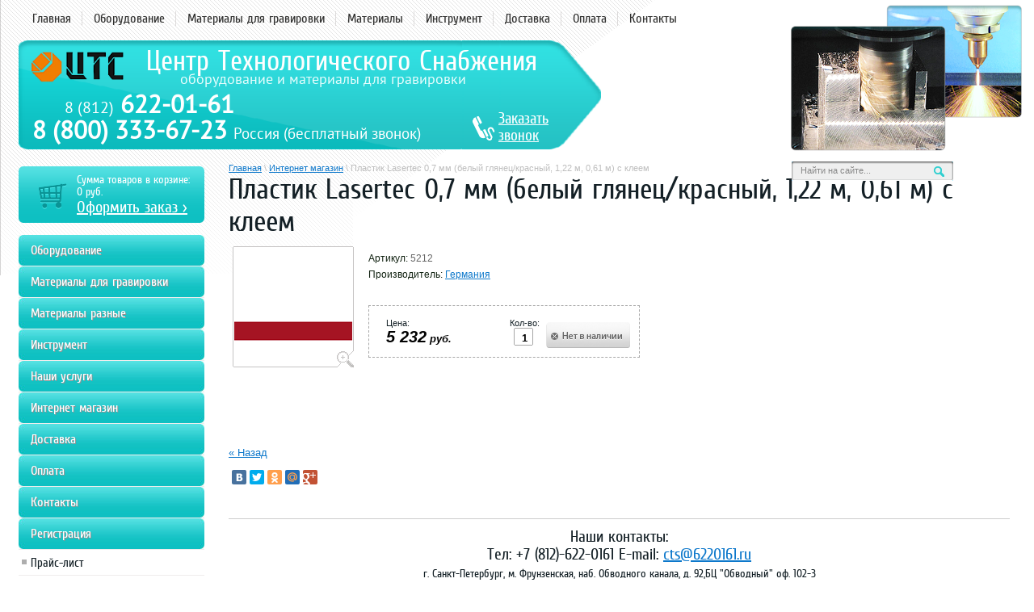

--- FILE ---
content_type: text/html; charset=utf-8
request_url: https://6220161.ru/internet-magazin/product/38935504
body_size: 7036
content:
      <!doctype html> 
<!--[if lt IE 7 ]> <html lang="ru" class="ie6 ltie9 ltie8 ltie7"> <![endif]-->
<!--[if IE 7 ]>    <html lang="ru" class="ie7 ltie9 ltie8"> <![endif]-->
<!--[if IE 8 ]>    <html lang="ru" class="ie8 ltie9"> <![endif]-->
<!--[if IE 9 ]>    <html lang="ru" class="ie9"> <![endif]-->
<!--[if (gt IE 9)|!(IE)]><!--> <html lang="ru" class="no-js"> <!--<![endif]-->
<head>
<meta charset="utf-8">
<meta name='wmail-verification' content='13e7aeec2fc5f969' />
<meta name="robots" content="all"/>
<meta name="description" content="Пластик Lasertec 0,7 мм (белый глянец/красный, 1,22 м, 0,61 м) с клеем Интернет магазин - ООО ЦТС" />
<meta name="keywords" content="Пластик Lasertec 0,7 мм (белый глянец/красный, 1,22 м, 0,61 м) с клеем интернет магазин" />
<meta name="SKYPE_TOOLBAR" content="SKYPE_TOOLBAR_PARSER_COMPATIBLE" />
<meta name='yandex-verification' content='4fba7cda404e8f5d' />
<meta name='yandex-verification' content='49697a8499b4e356' />
<title>Пластик Lasertec 0,7 мм (белый глянец/красный, 1,22 м, 0,61 м) с клеем Интернет магазин - ООО ЦТС</title>
<link rel="stylesheet" type="text/css" href="/t/v248/images/styles.css"  />
<!--[if lt IE 10]>
<link href="/t/v248/images/style_ie_7_8_9.css" rel="stylesheet" type="text/css">
<![endif]-->
<script type="text/javascript" src="/t/v248/images/jquery-1.7.2.min.js"></script>
<script type="text/javascript" src="/t/v248/images/modernizr_2_6_1.js"></script>
<script type="text/javascript" src="/t/v248/images/jquery.js"></script>
<script type="text/javascript" src="/t/v248/images/myscript.js"></script>

<link rel="stylesheet" type="text/css" href="/t/v248/images/styles_shop.css"  />

<meta name="yandex-verification" content="623f6e8196ce9159" />
<meta name="google-site-verification" content="X3hq3YiKIR0-dyl9Zpjez2PmGMIk2VLQgEIUa2o5KxA" />
<meta name="yandex-verification" content="623f6e8196ce9159" />
<meta name="cmsmagazine" content="86368d8963b4f0f96b434aafa426cd49" />

            <!-- 46b9544ffa2e5e73c3c971fe2ede35a5 -->
            <script src='/shared/s3/js/lang/ru.js'></script>
            <script src='/shared/s3/js/common.min.js'></script>
        <link rel='stylesheet' type='text/css' href='/shared/s3/css/calendar.css' /><link rel='stylesheet' type='text/css' href='/shared/highslide-4.1.13/highslide.min.css'/>
<script type='text/javascript' src='/shared/highslide-4.1.13/highslide.packed.js'></script>
<script type='text/javascript'>
hs.graphicsDir = '/shared/highslide-4.1.13/graphics/';
hs.outlineType = null;
hs.showCredits = false;
hs.lang={cssDirection:'ltr',loadingText:'Загрузка...',loadingTitle:'Кликните чтобы отменить',focusTitle:'Нажмите чтобы перенести вперёд',fullExpandTitle:'Увеличить',fullExpandText:'Полноэкранный',previousText:'Предыдущий',previousTitle:'Назад (стрелка влево)',nextText:'Далее',nextTitle:'Далее (стрелка вправо)',moveTitle:'Передвинуть',moveText:'Передвинуть',closeText:'Закрыть',closeTitle:'Закрыть (Esc)',resizeTitle:'Восстановить размер',playText:'Слайд-шоу',playTitle:'Слайд-шоу (пробел)',pauseText:'Пауза',pauseTitle:'Приостановить слайд-шоу (пробел)',number:'Изображение %1/%2',restoreTitle:'Нажмите чтобы посмотреть картинку, используйте мышь для перетаскивания. Используйте клавиши вперёд и назад'};</script>
<link rel="icon" href="/favicon.ico" type="image/x-icon">

<script type="text/javascript" src="/t/v248/images/no_cookies.js"></script>
<script type="text/javascript" src="/shared/s3/js/shop_pack_3.js"></script>
<script type="text/javascript" src="/t/v248/images/jquery-1.6.1.min.js"></script>
<script type="text/javascript" src="/t/v248/images/shop_easing.js"></script>


<style type="text/css">.highslide img{  border:0px none !important; display:block }</style> 


<script type="text/javascript">    
    hs.captionId = 'the-caption';
    hs.outlineType = 'rounded-white';
    window.onload ( function() {
    hs.preloadImages(5);
    })
</script>


<script src="http://vk.com/js/api/openapi.js" type="text/javascript"></script>
<script type="text/javascript" src="//vk.com/js/api/openapi.js?101"></script>
<script type="text/javascript" src="http://oldseo.megagroup.ru/t/images/jq/jquery.js"></script>
<script type="text/javascript" src="http://oldseo.megagroup.ru/t/images/jq/javascript.js"></script>
<script src="//yandex.st/share/cnt.share.js"></script>
<link rel="icon" href="https://6220161.ru/favicon.ico" type="image/x-icon">
<link rel="shortcut icon" href="https://6220161.ru/favicon.ico" type="image/x-icon"> 
<script type="text/javascript" src="/t/v248/images/jquery_scroll.js"></script>  

</head>
<body>
  
  <style type="text/css">
header {
    height: 180px;
    position: relative;
}
.logo-text {
    color: #FFFEFE;
    font: 35px 'CuprumRegular',Helvetica,sans-serif;
    left: 158px;
    position: absolute;
    top: 6px;
}
.logo-text div {
    color: #E9FDFD;
    font: 18px 'PTSansRegular',Helvetica,sans-serif;
    left: 42px;
    position: absolute;
    top: 32px;
}


.address-top {
    color: #FFFFFF;
    font: 12px Arial,Helvetica,sans-serif;
    height: 18px;
    left: 15px;
    overflow: hidden;
    position: absolute;
    top: 1310px;
    width: 470px;
}


.phone-top-box {
    color: #FFFFFF;
    font: bold 31px 'PTSansRegular',Tahoma,Geneva,sans-serif !important;
    position: absolute;
    top: 63px;
    left: 57px;
}

.tblock {
    background: url("/thumb/2/3LplofZi5qjhU9k0lRCG_g/r/d/top__img2.png") no-repeat scroll 0 0 rgba(0, 0, 0, 0)!important;
    height: 140px;
    left: 23px;
    position: absolute;
    top: 50px;
    width: 726px;
}

.phone-russia {
    color: #FFFFFF;
    font: bold 31px 'PTSansRegular',Tahoma,Geneva,sans-serif;
    left: 40px;
    position: absolute;
    top: 145px;
    z-index: 10;
    width: 505px;
}
.phone-russia span {font-size: 19px; font-weight: normal;}
.search {
    position: absolute;
    right: 100px;
    top: 200px;
}

.order-phone {
    background: url("/t/v248/images/phone.png") no-repeat scroll 2px 11px rgba(0, 0, 0, 0);
    left: 560px;
    min-height: 32px;
    padding: 4px 0 0 34px;
    position: absolute;
    top: 82px;
    width: 78px;
}
.order-phone a {font: 19px 'CuprumRegular',Tahoma,Geneva,sans-serif;}


.site-wrap {
    background: url(/t/v248/images/top_img.png) no-repeat scroll right top / auto 187px rgba(0, 0, 0, 0);
}
  </style>  
<div class="site-wrap">
    <header>
        <div class="search">
            <form action="/search" id="search-form">
                <input type="text" name="search" id="search-text" onBlur="this.value=this.value==''?'Найти на сайте...':this.value" onFocus="this.value=this.value=='Найти на сайте...'?'':this.value;" value="Найти на сайте..." />
                <input type="submit" id="search-button"  value="" />
            <re-captcha data-captcha="recaptcha"
     data-name="captcha"
     data-sitekey="6LcYvrMcAAAAAKyGWWuW4bP1De41Cn7t3mIjHyNN"
     data-lang="ru"
     data-rsize="invisible"
     data-type="image"
     data-theme="light"></re-captcha></form> 
        </div>
                <nav class="menu-top-box">
              <ul class="menu-top">
                                    <li><a href="/" >Главная</a></li>
                                    <li><a href="/oborudovanie" >Оборудование</a></li>
                                    <li><a href="/materialy" >Материалы для гравировки</a></li>
                                    <li><a href="/materialy-raznyye" >Материалы</a></li>
                                    <li><a href="/instrument" >Инструмент</a></li>
                                    <li><a href="/dostavka" >Доставка</a></li>
                                    <li><a href="/oplata" >Оплата</a></li>
                                    <li><a href="/address" >Контакты</a></li>
                                </ul>
        </nav>
        <div class="phone-russia">8 (800) 333-67-23 <span>Россия (бесплатный звонок)</span></div>
        <div class="tblock">
            <div class="site-logo"><a href="http://6220161.ru"><img style="height: 38px" src="/t/v248/images/logo.png" alt="" /></a></div>
            <div class="logo-text">Центр Технологического Снабжения<div>оборудование и материалы для гравировки</div></div>
            <div class="address-top"><p>г. Санкт-Петербург, м. Фрунзенская, наб. Обводного канала, д. 92, оф. 102-3</p></div>            <div class="phone-top-box"><div><span>8 (812)</span> 622-01-61</div></div>            <div class="order-phone"><a href="/order">Заказать звонок</a></div>
        </div>
    </header>
    <div class="site-content-wrap">
          <div class="site-content">
              <div class="site-content-middle">
                  <div class="site-path">
<a href="/">Главная</a>
 \ 
<a href="/internet-magazin">Интернет магазин</a>
 \ Пластик Lasertec 0,7 мм (белый глянец/красный, 1,22 м, 0,61 м) с клеем
  
    
</div>                  <h1>Пластик Lasertec 0,7 мм (белый глянец/красный, 1,22 м, 0,61 м) с клеем</h1>
        
                  <div class="content-box"><script type="text/javascript" language="javascript" charset="utf-8">
// <![CDATA[
    var S3Shop = {
        customFields: {},
        customFieldNames: null    };
// ]]>
</script>
<script type="text/javascript" language="javascript" charset="utf-8">/* <![CDATA[ */
/* ]]> */
</script><div id="tovar_card2">
  <div class="wrap">     <a class="highslide" href="/d/206_5.png" onClick="return hs.expand(this)"> <img src="/t/v248/images/fr_2.gif" width="150" height="150" scrolls="/thumb/2/J4psK4Hqnmc0_rqzJiIlRA/150r150/d/206_5.png" style="background:url(/thumb/2/J4psK4Hqnmc0_rqzJiIlRA/150r150/d/206_5.png) 50% 50% no-repeat scroll;" alt="Пластик Lasertec 0,7 мм (белый глянец/красный, 1,22 м, 0,61..."/> </a> </div>
  <div style="display:block; height:65px">
    <ul id="p_list">
      <li>Артикул: <span>5212</span></li>
      <li>Производитель: <a href="/internet-magazin/vendor/germaniya">Германия</a> &nbsp;</li>
    </ul>
  </div>
  <div>
    <div class="form_wrap">
      <form  onsubmit="return addProductForm(1701021,38935504,5232.00,this,false);">
        <ul class="bform">
          <li class="buy no">
            <input type="submit" value="" disabled="disabled"/>
          </li>
          <li>Кол-во:<br />
            <input class="number" type="text" onClick="this.select()" size="" value="1" name="product_amount">
          </li>
          <li class="price">Цена:<br />
            <span><b>5 232</b> руб.</span>
          </li>
        </ul>
      <re-captcha data-captcha="recaptcha"
     data-name="captcha"
     data-sitekey="6LcYvrMcAAAAAKyGWWuW4bP1De41Cn7t3mIjHyNN"
     data-lang="ru"
     data-rsize="invisible"
     data-type="image"
     data-theme="light"></re-captcha></form>
    </div>
  </div>
</div>
<div id="tovar_detail2">
      <p class="descript"></p>
  <div class="full"></div><br />
    <p><a href="javascript:history.go(-1)">&laquo; Назад</a></p>
</div>
<div class="yashare-auto-init" data-yashareLink="" data-yashareTitle="" data-yashareDescription="" data-yashareImage="" data-yashareQuickServices="yaru,vkontakte,facebook,twitter,odnoklassniki,moimir,gplus" data-yashareTheme="counter" data-yashareType="small"></div>
<div class="block_fold"><p>&nbsp;</p>
<hr />
<div class="z2 center">Наши контакты:
<div class="kont-bottom">Тел: +7 (812)-622-0161 E-mail: <a href="mailto:cts@6220161.ru">cts@6220161.ru</a><br /><span>г. Санкт-Петербург, м. Фрунзенская, наб. Обводного канала, д. 92,БЦ "Обводный" оф. 102-3</span><br /> <a href="/dostavka">Доставка</a> <a href="/usloviya-oplaty">Условия оплаты</a></div>
</div>
<p>&nbsp;</p></div></div> 
              
                                </div>
          </div>
      
          <aside class="left-sidebar">
              <div class="cart">
                    <p class="sum" id="mags">Сумма товаров в корзине: <br>
                    <span id="cart_total">0 </span>руб.</p>
                    <p class="order"><a href="/internet-magazin/cart">Оформить заказ ></a></p>
                    <div class="added-to-cart" id="shop-added">Добавлено в корзину</div>
              </div>
                                                <ul class="shop-folders">
                                                                <li class="level-1 "><a href="/oborudovanie1" >Оборудование</a></li>
                                                                                    <li class="level-1 "><a href="http://6220161.ru/materialy" >Материалы для гравировки</a></li>
                                                                                    <li class="level-1 "><a href="http://6220161.ru/materialy-raznyye" >Материалы разные</a></li>
                                                                                    <li class="level-1 "><a href="/instrument1" >Инструмент</a></li>
                                                                                    <li class="level-1 "><a href="/nashi-uslugi-1" >Наши услуги</a></li>
                                                                                    <li class="level-1 "><a href="http://6220161.ru/internet-magazin" >Интернет магазин</a></li>
                                                                                    <li class="level-1 "><a href="/dostavka-1" >Доставка</a></li>
                                                                                    <li class="level-1 "><a href="/oplata-1" >Оплата</a></li>
                                                                                    <li class="level-1 "><a href="http://6220161.ru/address" >Контакты</a></li>
                                                                                    <li class="level-1 "><a href="/registraciya" >Регистрация</a></li>
                                                        </ul>
                              
                                              
                <ul class="menu-left">
                                                                <li class="level1"><a  href="/price" >Прайс-лист</a>
                                                                                                </li>
                                                                                <li class="level1"><a  href="/gallery" >Фотогалерея</a>
                                                                                                </li>
                                                                                <li class="level1"><a  href="/videoroliki" >Видеоролики</a>
                                                                                                </li>
                                                                                <li class="level1"><a  href="/fayly" >Файлы</a>
                                                                                                </li>
                                                                                <li class="level1"><a  href="/otzyvy" >Отзывы наших клиентов</a>
                                                                </li></ul>
                                              
        
                            
              <div class="informer"><!-- VK Widget -->

<div id="vk_groups"></div>

<script type="text/javascript">

VK.Widgets.Group("vk_groups", {mode: 0, width: "220", height: "400", color1: 'FFFFFF', color2: '2B587A', color3: '5B7FA6'}, 58015188);

</script></div>
          </aside>
    </div>
    <div class="clear-footer"></div>
</div>
<div class="scrollTop"><img src="/t/v248/images/verh.png" alt=""/><script src="/t/v248/images/scrolltop.js"></script></div>
<footer>
        <nav class="menu-bottom-box">
        <ul class="menu-bottom">
                        <li><a href="/" >Главная</a></li>
                        <li><a href="/oborudovanie" >Оборудование</a></li>
                        <li><a href="/materialy" >Материалы для гравировки</a></li>
                        <li><a href="/materialy-raznyye" >Материалы</a></li>
                        <li><a href="/instrument" >Инструмент</a></li>
                        <li><a href="/dostavka" >Доставка</a></li>
                        <li><a href="/oplata" >Оплата</a></li>
                        <li><a href="/address" >Контакты</a></li>
                    </ul> 
    </nav> 
        <div class="site-name-bottom">  &copy; 2013 - 2026 ООО "ЦТС"</div>
    <div class="address-bottom"><p>Адрес: г. Санкт-Петербург, м. Фрунзенская, наб. Обводного канала, д. 92, БЦ "Обводный" оф. 102-3<br />E-mail: <a href="mailto:cts@6220161.ru">cts@6220161.ru</a></p></div>    <div class="site-counters"><div style="display: none;"> $(function() {
 $('.ram form').submit( function() {
  yaCounter26376783.reachGoal( 'ZAKAZ' );
 } );
} );
</div>
<!-- Yandex.Metrika informer -->
<a href="https://metrika.yandex.ru/stat/?id=26376783&from=informer"
target="_blank" rel="nofollow"><img src="//bs.yandex.ru/informer/26376783/3_1_FFFFFFFF_EFEFEFFF_0_pageviews" style="width:88px; height:31px; border:0;" alt="Яндекс.Метрика" title="Яндекс.Метрика: данные за сегодня (просмотры, визиты и уникальные посетители)" onclick="try{Ya.Metrika.informer({i:this,id:26376783,lang:'ru'});return false}catch(e){}"/></a>
<!-- /Yandex.Metrika informer -->

<!-- Yandex.Metrika counter -->
<script type="text/javascript">
(function (d, w, c) {
(w[c] = w[c] || []).push(function() {
try {
w.yaCounter26376783 = new Ya.Metrika({id:26376783,
webvisor:true,
clickmap:true,
trackLinks:true,
accurateTrackBounce:true});
} catch(e) { }
});
var n = d.getElementsByTagName("script")[0],
s = d.createElement("script"),
f = function () { n.parentNode.insertBefore(s, n); };
s.type = "text/javascript";
s.async = true;
s.src = (d.location.protocol == "https:" ? "https:" : "http:") + "//mc.yandex.ru/metrika/watch.js";
if (w.opera == "[object Opera]") {
d.addEventListener("DOMContentLoaded", f, false);
} else { f(); }
})(document, window, "yandex_metrika_callbacks"); </script> <noscript><div><img src="//mc.yandex.ru/watch/26376783" style="position:absolute; left:-9999px;" alt="" /></div></noscript>
<!-- /Yandex.Metrika counter -->



<!-- Yandex.Metrika counter -->
<script type="text/javascript">
(function (d, w, c) {
    (w[c] = w[c] || []).push(function() {
        try {
            w.yaCounter23590003 = new Ya.Metrika({id:23590003,
                    webvisor:true,
                    clickmap:true,
                    trackLinks:true,
                    ut:"noindex"});
        } catch(e) { }
    });

    var n = d.getElementsByTagName("script")[0],
        s = d.createElement("script"),
        f = function () { n.parentNode.insertBefore(s, n); };
    s.type = "text/javascript";
    s.async = true;
    s.src = (d.location.protocol == "https:" ? "https:" : "http:") + "//mc.yandex.ru/metrika/watch.js";

    if (w.opera == "[object Opera]") {
        d.addEventListener("DOMContentLoaded", f, false);
    } else { f(); }
})(document, window, "yandex_metrika_callbacks");
</script>
<noscript><div><img src="//mc.yandex.ru/watch/23590003?ut=noindex" style="position:absolute; left:-9999px;" alt="" /></div></noscript>
<!-- /Yandex.Metrika counter -->
<div style="display: none;">
<script type="text/javascript" src="//cp.onicon.ru/loader/6639db4db887ee8b038b457c.js"></script>
<!--__INFO2026-01-21 01:24:56INFO__-->
</div>
    <div class="site-copyright"><span style='font-size:14px;' class='copyright'>new <!--noindex-->6220161.ru — <span style="text-decoration:underline; cursor: pointer;" onclick="javascript:window.open('https://megagr'+'oup.ru/base_shop?utm_referrer='+location.hostname)" class="copyright">создание интернет-магазина</span>, веб-студия Мегагрупп<!--/noindex--></span></div>
</footer>
<!--m.k.-->

<!-- assets.bottom -->
<!-- </noscript></script></style> -->
<script src="/my/s3/js/site.min.js?1768978399" ></script>
<script src="/my/s3/js/site/defender.min.js?1768978399" ></script>
<script >/*<![CDATA[*/
var megacounter_key="1b50452c47c0c94fe70ab9c000560627";
(function(d){
    var s = d.createElement("script");
    s.src = "//counter.megagroup.ru/loader.js?"+new Date().getTime();
    s.async = true;
    d.getElementsByTagName("head")[0].appendChild(s);
})(document);
/*]]>*/</script>
<script >/*<![CDATA[*/
$ite.start({"sid":575332,"vid":576954,"aid":629477,"stid":4,"cp":21,"active":true,"domain":"6220161.ru","lang":"ru","trusted":false,"debug":false,"captcha":3,"onetap":[{"provider":"vkontakte","provider_id":"51959216","code_verifier":"glGlExGzZjzz0jZZENm2MEZN2zFYU3zQiD0MGYADOkN"}]});
/*]]>*/</script>
<!-- /assets.bottom -->
</body>
</html>

--- FILE ---
content_type: text/javascript
request_url: https://counter.megagroup.ru/1b50452c47c0c94fe70ab9c000560627.js?r=&s=1280*720*24&u=https%3A%2F%2F6220161.ru%2Finternet-magazin%2Fproduct%2F38935504&t=%D0%9F%D0%BB%D0%B0%D1%81%D1%82%D0%B8%D0%BA%20Lasertec%200%2C7%20%D0%BC%D0%BC%20(%D0%B1%D0%B5%D0%BB%D1%8B%D0%B9%20%D0%B3%D0%BB%D1%8F%D0%BD%D0%B5%D1%86%2F%D0%BA%D1%80%D0%B0%D1%81%D0%BD%D1%8B%D0%B9%2C%201%2C22%20%D0%BC%2C%200%2C61%20%D0%BC)%20%D1%81%20%D0%BA%D0%BB%D0%B5%D0%B5%D0%BC%20%D0%98%D0%BD%D1%82%D0%B5%D1%80%D0%BD%D0%B5%D1%82%20&fv=0,0&en=1&rld=0&fr=0&callback=_sntnl1769001732839&1769001732839
body_size: 96
content:
//:1
_sntnl1769001732839({date:"Wed, 21 Jan 2026 13:22:12 GMT", res:"1"})

--- FILE ---
content_type: application/javascript
request_url: https://6220161.ru/t/v248/images/myscript.js
body_size: 73
content:
$(function() {
	$('.my_button').click(function() {
        $('.my_cont').slideUp('normal');    
        if ($(this).next().is(':hidden')) {
            $(this).next().slideDown('normal');
        }
    });
    
    $(".my_cont").hide();
});
